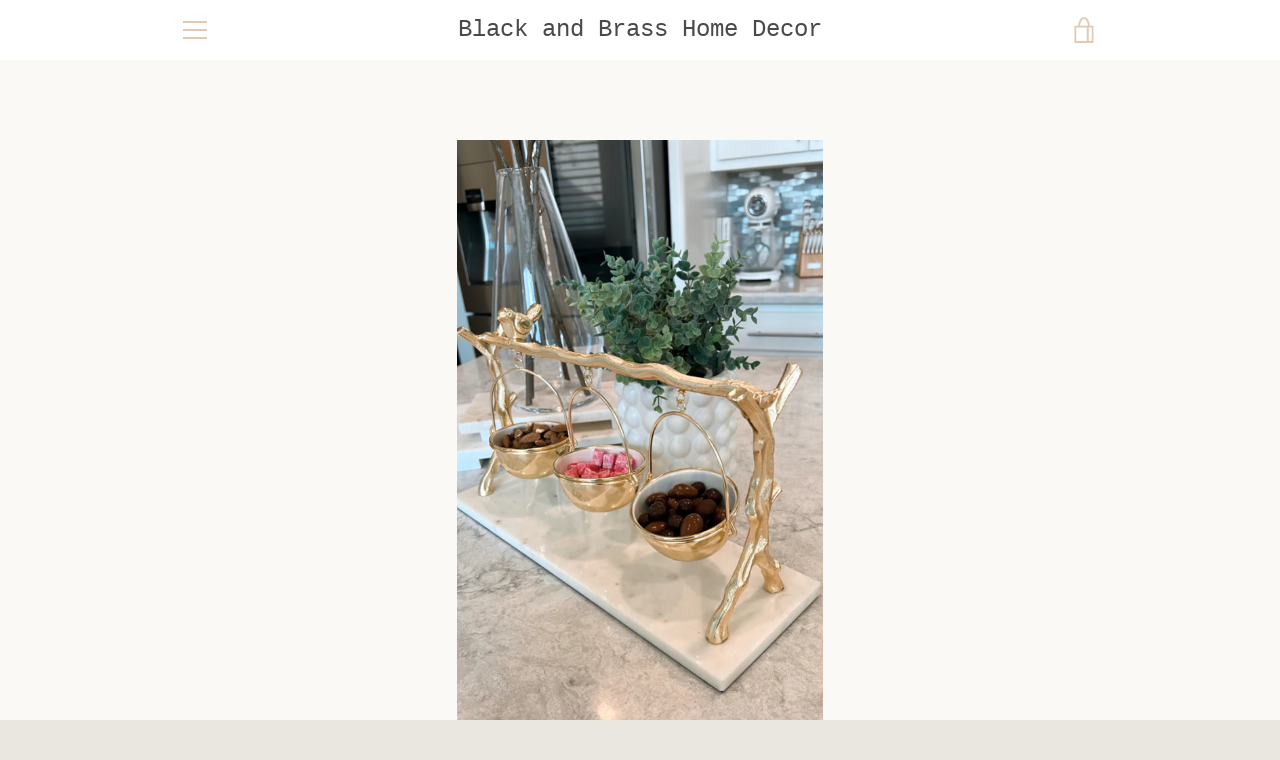

--- FILE ---
content_type: text/javascript
request_url: https://blackandbrasshomedecor.com/cdn/shop/t/2/assets/custom.js?v=101612360477050417211627502578
body_size: -768
content:
//# sourceMappingURL=/cdn/shop/t/2/assets/custom.js.map?v=101612360477050417211627502578
